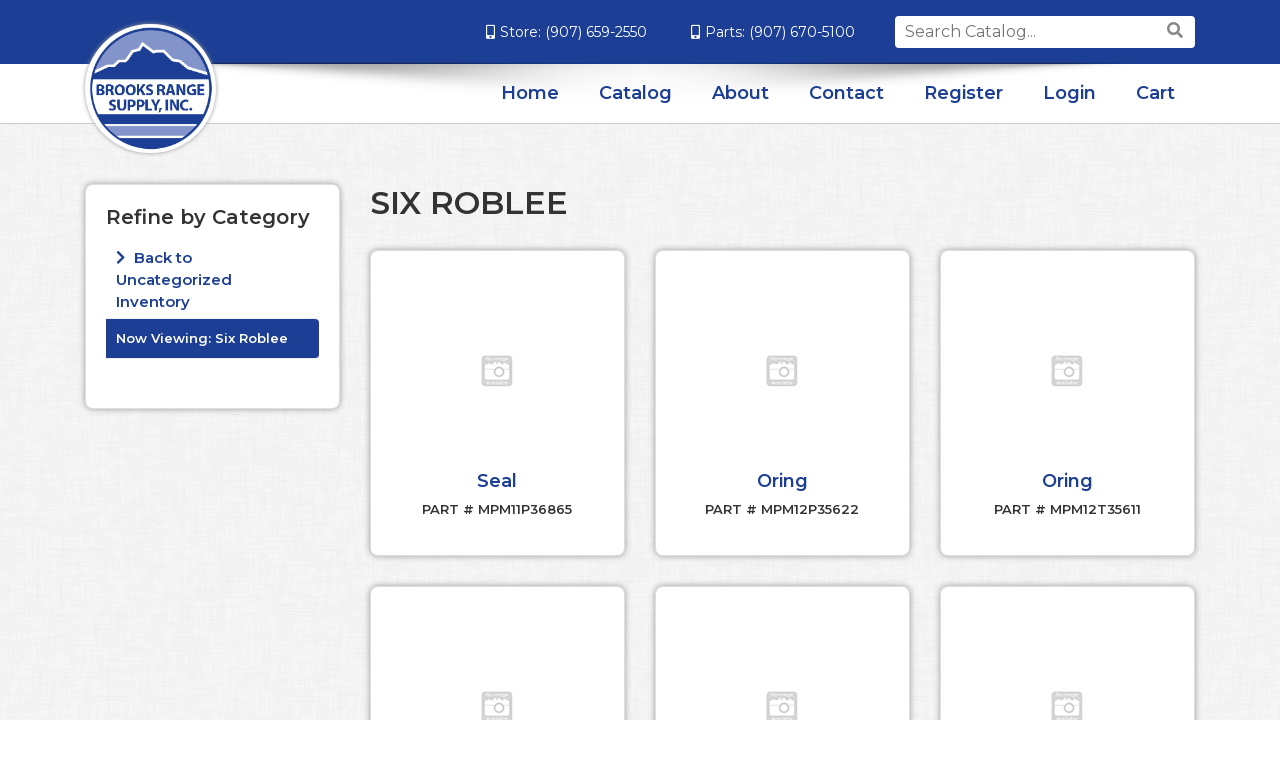

--- FILE ---
content_type: text/html; charset=iso-8859-1
request_url: https://store.brooksrangesupply.com/departments/six-roblee-%7C02%7CSIX.html
body_size: 35359
content:
<!DOCTYPE html>
<html class="no-js" lang="en">
	<head>
	<script>document.documentElement.className = document.documentElement.className.replace(/\bno-js\b/g, '') + ' js ';</script>
	<meta http-equiv="X-UA-Compatible" content="IE=edge,chrome=1">
	<meta charset="utf-8">
	<meta name="viewport" content="width=device-width, initial-scale=1">
	
	
	<link rel='dns-prefetch' href='//ajax.googleapis.com' />

	<title>Six Roblee</title>
	<link rel="shortcut icon" href="/inet/styles/BROOKSINET/app/images/_favicon/favicon.ico" />
	<link rel="apple-touch-icon" sizes="180x180" href="/inet/styles/BROOKSINET/app/images/_favicon/apple-touch-icon.png">
	<link rel="icon" type="image/png" sizes="32x32" href="/inet/styles/BROOKSINET/app/images/_favicon/favicon-32x32.png">
	<link rel="icon" type="image/png" sizes="16x16" href="/inet/styles/BROOKSINET/app/images/_favicon/favicon-16x16.png">
	<link href="https://fonts.googleapis.com/css2?family=Montserrat:ital,wght@0,400;0,600;1,400&display=swap" rel="stylesheet">

	<link rel='stylesheet' id='app_styles' href='/inet/styles/BROOKSINET/app/css/bootstrap_inet.css' />
	<link rel='stylesheet' id='theme_styles' href='/inet/styles/BROOKSINET/style.css?v=1.0.16' />
	<link rel='stylesheet' id='store_styles' href='/inet/styles/BROOKSINET/BROOKSINET.css?v=1.0.16' />

	<link rel="stylesheet" href="https://use.fontawesome.com/releases/v5.1.0/css/all.css" integrity="sha384-lKuwvrZot6UHsBSfcMvOkWwlCMgc0TaWr+30HWe3a4ltaBwTZhyTEggF5tJv8tbt" crossorigin="anonymous"><script src="/inet/util/jquery-3.6.0.min.js"></script>
<script type="text/javascript" src="/inet/util/jquery.boxy.js"></script><link href="/inet/css/boxy.css" rel="stylesheet" type="text/css">
<script type="text/javascript" src="/inet/util/shopping_list_select.js"></script><!-- Included javascript functions -->
<script type="text/javascript">
<!--

window.name="inet_ecommerce";
var sagro_base_url = "/inet";
var bootstrap_enabled = "1";
var registry_common_site_mode = "";
var inet_mobile = "";
var inet_mobile_device = "";
var user_logged_in = "";
var disable_ui = "";
//-->
</script><script type="text/javascript" src="/inet/storefront/catalog.js"></script><script type="text/javascript" src="/inet/util/zoom-master/jquery.zoom.min.js"></script>
<link rel="canonical" href="https://store.brooksrangesupply.com/departments/six-roblee-|02|SIX.html"><!-- Global site tag (gtag.js) - Google Analytics -->
<script async src="https://www.googletagmanager.com/gtag/js?id='G-YJPVJBCNNB'"></script>
<script>
  window.dataLayer = window.dataLayer || [];
  function gtag(){dataLayer.push(arguments);}
  gtag('js', new Date());
  gtag('config', 'G-YJPVJBCNNB');
  
  
</script>
	
</head>


<body class="page gx-A" >

<div class="skipLinksWrapper invisible">
	<a href="#container-block" class="skipLinks visible">Skip to main content</a>
</div>

<div class="global">
	<div id="overlay"></div>

	<div class="mobile-nav">
		<div class="container">
			<div class="row">
				<div class="col-md-12">
					<a href="#" class="mobile-close" aria-label="Close">&times;</a>
					<ul id="DMenu" class="menu"></ul>
				</div>
			</div><!-- /row -->
		</div><!-- /container -->
	</div><!-- /mobile-nav -->

	<header class="main">

		<div class="header-top">
			<div class="container">
				<div class="row">
					<div class="col-lg-12">
						<div class="d-flex justify-content-between align-items-center">
							<div class="header-top-left">
							</div>
							<div class="header-top-right">
								<div class="phone">
									<span><i class="fas fa-mobile-alt"></i>Store: <a href="tel:9076592550">(907) 659-2550</a></span>
									<span><i class="fas fa-mobile-alt"></i>Parts: <a href="tel:9076705100">(907) 670-5100</a></span>
								</div>
								<div class="search">
									<form role="search" method="get" class="product-search" action="/inet/storefront/store.php" method="GET" autocomplete="off" _lpchecked="1">
										<input type="hidden" name="mode" value="searchstore">
										<label class="screen-reader-text" for="product-search">Search for:</label>
										<input type="search" name="search[searchfor]" class="product-search-field" placeholder="Search Catalog..." autocomplete="off" value="">
										<button type="submit" value="Search"><i class="fas fa-search"></i></button>
									</form>
								</div>
							</div><!-- /header top right -->
						</div><!-- /flex -->
					</div><!-- /col -->
				</div><!-- /row -->
			</div><!-- /container -->
		</div><!-- /header top -->
	
		<div class="header-bottom bg-pat1">
			<div class="container">
	
				<div class="flex-nav d-flex align-items-center">
					<div class="logo">
						<a href="https://brooksrange.wpengine.com/"><img src="/inet/styles/BROOKSINET/app/images/brooks-logo.png" alt="Brooks Range Supply" /></a>
					</div><!-- /logo -->
	
						<nav class="navbar navbar-expand-lg ml-auto navbar-light">
							<button class="navbar-toggler ml-auto" type="button" aria-label="Toggle navigation">
								<span class="navbar-toggler-icon"></span>
							</button>
	
							<div class="collapse navbar-collapse">
								<ul id="GMenu" class="nav navbar-nav">
									<li itemscope="itemscope" itemtype="https://www.schema.org/SiteNavigationElement" class="menu-item"><a title="Home" href="https://brooksrange.wpengine.com/">Home</a></li>
									<li itemscope="itemscope" itemtype="https://www.schema.org/SiteNavigationElement" class="menu-item"><a title="Catalog" href="/departments">Catalog</a></li>
									<li itemscope="itemscope" itemtype="https://www.schema.org/SiteNavigationElement" class="menu-item"><a title="About" href="https://brooksrange.wpengine.com/about/">About</a></li>
									<li itemscope="itemscope" itemtype="https://www.schema.org/SiteNavigationElement" class="menu-item"><a title="Contact" href="https://brooksrange.wpengine.com/contact/">Contact</a></li>
									<li id="GRegister" itemscope="itemscope" itemtype="https://www.schema.org/SiteNavigationElement" class="menu-item"><a title="Register" href="/inet/user/request_account.php">Register</a></li>
									<li id="GLogin" itemscope="itemscope" itemtype="https://www.schema.org/SiteNavigationElement" class="menu-item"><a title="Login" href="/inet/start.php">Login</a></li>
									<li id="GLogout" itemscope="itemscope" itemtype="https://www.schema.org/SiteNavigationElement" class="menu-item "><a title="Logout" href="/inet/user/logout.php">Logout</a></li>
									<li id="GCart" itemscope="itemscope" itemtype="https://www.schema.org/SiteNavigationElement" class="menu-item"><a title="Cart" href="/inet/storefront/store.php?mode=viewcart">Cart</a></li>
								</ul>
							</div><!-- /nav collapse -->
						</nav>
	
				</div><!-- /flex nav -->
	
			</div><!-- /container -->
		</div><!-- /header bottom -->
	</header>

	<main id="container-block" class="basic-content pt-60 pb-30">
		<div class="container">

			<div class="row">
				<div class="col">
					<div class="breadcrumbs"><ul class="breadcrumb"><li class="breadcrumb-item"> <a href="/departments">Departments </a></li><li class="breadcrumb-item"> <a href="/departments/uncategorized-inventory-|02.html">Uncategorized Inventory </a></li><li class="breadcrumb-item" class="breadcrumb-active"><strong>Six Roblee</strong></li></ul></div>
				</div>
			</div>

			<div class="row">
				<div id="sidebar" class="col-12 col-md-3 order-2">
					<div class="card">
						<div class="style_blueberry_side_nav">  
							<span class="blueberry_refine_search_menuboxes d-none d-md-block"><div class="style_pjkt_menubox menu inet_refine_menu mb-4" id="refine_category_menubox">

    <div id="backto_main_menu_refine_category_menubox" class="style_pjkt_offcanvas_backto_main_menu" onclick="backto_main_menu('refine_category_menubox')" style="display: none;">
        <i class="fas fa-caret-left" aria-hidden="true"></i> Back to Main Menu
    </div>
    
        <div class="style_pjkt_title_bar" onclick="toggle_menu_content('refine_category_menubox')" id="title_bar_refine_category_menubox"> <!--visible only for side menu - hide for top menu nav and footer menu -->
            <span class="style_pjkt_menu_title d-block">Refine by Category</span>
        </div>

        <div class="style_pjkt_menubox_content" id="refine_category_menubox_style_pjkt_content">

            <ul class="navbar-nav style_pjkt_nav_refine_category_menubox" id="nav_refine_category_menubox">
                <li class="nav-item  first "><a class="nav-link" href="/departments/uncategorized-inventory-|02.html" > Back to Uncategorized Inventory </a></li><li class="blank">Now Viewing: <strong>Six Roblee</strong></li>

            </ul>
            <div class="nav-data" id="nav_data_refine_category_menubox"></div>

        </div>
</div></span> 
						</div>
					</div>
				</div>

				<div id="inet-content" class="col-12 mb-3 mb-md-0 col-md-9 order-md-2">
					<div class="store_container_page">
    
    <!-- Category Header --Products -->
<style>
    .breadcrumbs{display: none !important;}
    #container-block {background:url(/inet/styles/BROOKSINET/app/images/pat_dust_scratches.png) repeat;}
    .prtn {font-weight: bold; font-size: 13px; text-transform: uppercase;}
</style>

<div class="store_browse_products_page --products">

    <div class="category_header row">
        <div class="category_header_description col-12">
            <h1 class="category_title text-left text-uppercase">Six Roblee</h1>
            <div class="category_desc"></div>
        </div>
    </div>

    
    

    
    <div class="category_top_results category_results">
        
    </div>

    <div class="refine_filter_selection mb-20">
        
        <div  class=" d-md-none">
            <button class="btn btn-secondary refine_menu_button" onclick="toggle_off_canvas_content('offcanvas_refine_flyout','style_blueberry_off_canvas_display');">Refine Products</button>
        </div>
    </div>

    <div  class="inet_grid store_products_list"><div class="row row-eq-height">

<div valign="top" class="col-12 col-sm-6 col-lg-4 col-eq-height "><div class="store_product_item_wrapper card product-card mb-30 text-center">
    <div class="product_icons"></div>
    <div class="product-image">
        <a tabindex="0" role="button" href="javascript:void(0);" class="thumbnail_quick_view" id="product_preview_item_MPM11P36865" ><img class="product_image img-fluid" src="/inet/images/en/default_thumbnail.gif" border="0" alt="Seal"></a><script type='text/javascript'>$(document).ready(function() {
            $('#product_preview_item_MPM11P36865').popover({
                html: true,
                trigger: 'hover click',
                placement: 'bottom',
                content: function(){
                    return $('#popover_item_MPM11P36865').html();
                }
                , container: '#product_preview_item_MPM11P36865'
            });
            $('#product_preview_item_MPM11P36865').on('show.bs.popover', function() {
                  $('.thumbnail_quick_view').not('#product_preview_item_MPM11P36865').popover('hide'); 
                });
            });</script><div id="popover_item_MPM11P36865" style="display: none;"><div class="store_product_quick_view_wrapper">

    <h4 class="store_product_name">Seal</h4>

    <div class="row">
        <div class="col">
            <div class="store_product_price font-weight-bold"></div>
        </div>
        <div class="col">
            <p class="text-right store_product_sku"><strong>SKU: </strong>MPM11P36865</p>
        </div>
    </div>

    <p class="store_product_description text-justify">SEAL</p>

    <a href="/products/seal%7CMPM11P36865.html" class="btn btn-sm btn-block btn-primary view_details_button">View Details</a>

</div></div>
    </div>
    <div class="product-content">
        <h2 class="fs5"><a href="/products/seal%7CMPM11P36865.html">Seal</a></h2>
        <span class="d-block prtn mb-3">Part # MPM11P36865</span>
        <span class="price"></span>
    </div>
</div>
</div><div valign="top" class="col-12 col-sm-6 col-lg-4 col-eq-height "><div class="store_product_item_wrapper card product-card mb-30 text-center">
    <div class="product_icons"></div>
    <div class="product-image">
        <a tabindex="0" role="button" href="javascript:void(0);" class="thumbnail_quick_view" id="product_preview_item_MPM12P35622" ><img class="product_image img-fluid" src="/inet/images/en/default_thumbnail.gif" border="0" alt="Oring"></a><script type='text/javascript'>$(document).ready(function() {
            $('#product_preview_item_MPM12P35622').popover({
                html: true,
                trigger: 'hover click',
                placement: 'bottom',
                content: function(){
                    return $('#popover_item_MPM12P35622').html();
                }
                , container: '#product_preview_item_MPM12P35622'
            });
            $('#product_preview_item_MPM12P35622').on('show.bs.popover', function() {
                  $('.thumbnail_quick_view').not('#product_preview_item_MPM12P35622').popover('hide'); 
                });
            });</script><div id="popover_item_MPM12P35622" style="display: none;"><div class="store_product_quick_view_wrapper">

    <h4 class="store_product_name">Oring</h4>

    <div class="row">
        <div class="col">
            <div class="store_product_price font-weight-bold"></div>
        </div>
        <div class="col">
            <p class="text-right store_product_sku"><strong>SKU: </strong>MPM12P35622</p>
        </div>
    </div>

    <p class="store_product_description text-justify">ORING</p>

    <a href="/products/oring%7CMPM12P35622.html" class="btn btn-sm btn-block btn-primary view_details_button">View Details</a>

</div></div>
    </div>
    <div class="product-content">
        <h2 class="fs5"><a href="/products/oring%7CMPM12P35622.html">Oring</a></h2>
        <span class="d-block prtn mb-3">Part # MPM12P35622</span>
        <span class="price"></span>
    </div>
</div>
</div><div valign="top" class="col-12 col-sm-6 col-lg-4 col-eq-height "><div class="store_product_item_wrapper card product-card mb-30 text-center">
    <div class="product_icons"></div>
    <div class="product-image">
        <a tabindex="0" role="button" href="javascript:void(0);" class="thumbnail_quick_view" id="product_preview_item_MPM12T35611" ><img class="product_image img-fluid" src="/inet/images/en/default_thumbnail.gif" border="0" alt="Oring"></a><script type='text/javascript'>$(document).ready(function() {
            $('#product_preview_item_MPM12T35611').popover({
                html: true,
                trigger: 'hover click',
                placement: 'bottom',
                content: function(){
                    return $('#popover_item_MPM12T35611').html();
                }
                , container: '#product_preview_item_MPM12T35611'
            });
            $('#product_preview_item_MPM12T35611').on('show.bs.popover', function() {
                  $('.thumbnail_quick_view').not('#product_preview_item_MPM12T35611').popover('hide'); 
                });
            });</script><div id="popover_item_MPM12T35611" style="display: none;"><div class="store_product_quick_view_wrapper">

    <h4 class="store_product_name">Oring</h4>

    <div class="row">
        <div class="col">
            <div class="store_product_price font-weight-bold"></div>
        </div>
        <div class="col">
            <p class="text-right store_product_sku"><strong>SKU: </strong>MPM12T35611</p>
        </div>
    </div>

    <p class="store_product_description text-justify">ORING</p>

    <a href="/products/oring%7CMPM12T35611.html" class="btn btn-sm btn-block btn-primary view_details_button">View Details</a>

</div></div>
    </div>
    <div class="product-content">
        <h2 class="fs5"><a href="/products/oring%7CMPM12T35611.html">Oring</a></h2>
        <span class="d-block prtn mb-3">Part # MPM12T35611</span>
        <span class="price"></span>
    </div>
</div>
</div><div valign="top" class="col-12 col-sm-6 col-lg-4 col-eq-height "><div class="store_product_item_wrapper card product-card mb-30 text-center">
    <div class="product_icons"></div>
    <div class="product-image">
        <a tabindex="0" role="button" href="javascript:void(0);" class="thumbnail_quick_view" id="product_preview_item_MPM13T35597" ><img class="product_image img-fluid" src="/inet/images/en/default_thumbnail.gif" border="0" alt="Gasket"></a><script type='text/javascript'>$(document).ready(function() {
            $('#product_preview_item_MPM13T35597').popover({
                html: true,
                trigger: 'hover click',
                placement: 'bottom',
                content: function(){
                    return $('#popover_item_MPM13T35597').html();
                }
                , container: '#product_preview_item_MPM13T35597'
            });
            $('#product_preview_item_MPM13T35597').on('show.bs.popover', function() {
                  $('.thumbnail_quick_view').not('#product_preview_item_MPM13T35597').popover('hide'); 
                });
            });</script><div id="popover_item_MPM13T35597" style="display: none;"><div class="store_product_quick_view_wrapper">

    <h4 class="store_product_name">Gasket</h4>

    <div class="row">
        <div class="col">
            <div class="store_product_price font-weight-bold"></div>
        </div>
        <div class="col">
            <p class="text-right store_product_sku"><strong>SKU: </strong>MPM13T35597</p>
        </div>
    </div>

    <p class="store_product_description text-justify">GASKET</p>

    <a href="/products/gasket%7CMPM13T35597.html" class="btn btn-sm btn-block btn-primary view_details_button">View Details</a>

</div></div>
    </div>
    <div class="product-content">
        <h2 class="fs5"><a href="/products/gasket%7CMPM13T35597.html">Gasket</a></h2>
        <span class="d-block prtn mb-3">Part # MPM13T35597</span>
        <span class="price"></span>
    </div>
</div>
</div><div valign="top" class="col-12 col-sm-6 col-lg-4 col-eq-height "><div class="store_product_item_wrapper card product-card mb-30 text-center">
    <div class="product_icons"></div>
    <div class="product-image">
        <a tabindex="0" role="button" href="javascript:void(0);" class="thumbnail_quick_view" id="product_preview_item_MPM16TK3896" ><img class="product_image img-fluid" src="/inet/images/en/default_thumbnail.gif" border="0" alt="Shift Rail"></a><script type='text/javascript'>$(document).ready(function() {
            $('#product_preview_item_MPM16TK3896').popover({
                html: true,
                trigger: 'hover click',
                placement: 'bottom',
                content: function(){
                    return $('#popover_item_MPM16TK3896').html();
                }
                , container: '#product_preview_item_MPM16TK3896'
            });
            $('#product_preview_item_MPM16TK3896').on('show.bs.popover', function() {
                  $('.thumbnail_quick_view').not('#product_preview_item_MPM16TK3896').popover('hide'); 
                });
            });</script><div id="popover_item_MPM16TK3896" style="display: none;"><div class="store_product_quick_view_wrapper">

    <h4 class="store_product_name">Shift Rail</h4>

    <div class="row">
        <div class="col">
            <div class="store_product_price font-weight-bold"></div>
        </div>
        <div class="col">
            <p class="text-right store_product_sku"><strong>SKU: </strong>MPM16TK3896</p>
        </div>
    </div>

    <p class="store_product_description text-justify">SHIFT RAIL</p>

    <a href="/products/shift-rail%7CMPM16TK3896.html" class="btn btn-sm btn-block btn-primary view_details_button">View Details</a>

</div></div>
    </div>
    <div class="product-content">
        <h2 class="fs5"><a href="/products/shift-rail%7CMPM16TK3896.html">Shift Rail</a></h2>
        <span class="d-block prtn mb-3">Part # MPM16TK3896</span>
        <span class="price"></span>
    </div>
</div>
</div><div valign="top" class="col-12 col-sm-6 col-lg-4 col-eq-height "><div class="store_product_item_wrapper card product-card mb-30 text-center">
    <div class="product_icons"></div>
    <div class="product-image">
        <a tabindex="0" role="button" href="javascript:void(0);" class="thumbnail_quick_view" id="product_preview_item_MPM47PA3978" ><img class="product_image img-fluid" src="/inet/images/en/default_thumbnail.gif" border="0" alt="Double Acting Actuator"></a><script type='text/javascript'>$(document).ready(function() {
            $('#product_preview_item_MPM47PA3978').popover({
                html: true,
                trigger: 'hover click',
                placement: 'bottom',
                content: function(){
                    return $('#popover_item_MPM47PA3978').html();
                }
                , container: '#product_preview_item_MPM47PA3978'
            });
            $('#product_preview_item_MPM47PA3978').on('show.bs.popover', function() {
                  $('.thumbnail_quick_view').not('#product_preview_item_MPM47PA3978').popover('hide'); 
                });
            });</script><div id="popover_item_MPM47PA3978" style="display: none;"><div class="store_product_quick_view_wrapper">

    <h4 class="store_product_name">Double Acting Actuator</h4>

    <div class="row">
        <div class="col">
            <div class="store_product_price font-weight-bold"></div>
        </div>
        <div class="col">
            <p class="text-right store_product_sku"><strong>SKU: </strong>MPM47PA3978</p>
        </div>
    </div>

    <p class="store_product_description text-justify">DOUBLE ACTING ACTUATOR</p>

    <a href="/products/double-acting-actuator%7CMPM47PA3978.html" class="btn btn-sm btn-block btn-primary view_details_button">View Details</a>

</div></div>
    </div>
    <div class="product-content">
        <h2 class="fs5"><a href="/products/double-acting-actuator%7CMPM47PA3978.html">Double Acting Actuator</a></h2>
        <span class="d-block prtn mb-3">Part # MPM47PA3978</span>
        <span class="price"></span>
    </div>
</div>
</div><div valign="top" class="col-12 col-sm-6 col-lg-4 col-eq-height "><div class="store_product_item_wrapper card product-card mb-30 text-center">
    <div class="product_icons"></div>
    <div class="product-image">
        <a tabindex="0" role="button" href="javascript:void(0);" class="thumbnail_quick_view" id="product_preview_item_SIX236739AM" ><img class="product_image img-fluid" src="/inet/images/en/default_thumbnail.gif" border="0" alt="Pilot Bearing"></a><script type='text/javascript'>$(document).ready(function() {
            $('#product_preview_item_SIX236739AM').popover({
                html: true,
                trigger: 'hover click',
                placement: 'bottom',
                content: function(){
                    return $('#popover_item_SIX236739AM').html();
                }
                , container: '#product_preview_item_SIX236739AM'
            });
            $('#product_preview_item_SIX236739AM').on('show.bs.popover', function() {
                  $('.thumbnail_quick_view').not('#product_preview_item_SIX236739AM').popover('hide'); 
                });
            });</script><div id="popover_item_SIX236739AM" style="display: none;"><div class="store_product_quick_view_wrapper">

    <h4 class="store_product_name">Pilot Bearing</h4>

    <div class="row">
        <div class="col">
            <div class="store_product_price font-weight-bold"></div>
        </div>
        <div class="col">
            <p class="text-right store_product_sku"><strong>SKU: </strong>SIX236739AM</p>
        </div>
    </div>

    <p class="store_product_description text-justify">PILOT BEARING</p>

    <a href="/products/pilot-bearing%7CSIX236739AM.html" class="btn btn-sm btn-block btn-primary view_details_button">View Details</a>

</div></div>
    </div>
    <div class="product-content">
        <h2 class="fs5"><a href="/products/pilot-bearing%7CSIX236739AM.html">Pilot Bearing</a></h2>
        <span class="d-block prtn mb-3">Part # SIX236739AM</span>
        <span class="price"></span>
    </div>
</div>
</div><div valign="top" class="col-12 col-sm-6 col-lg-4 col-eq-height "><div class="store_product_item_wrapper card product-card mb-30 text-center">
    <div class="product_icons"></div>
    <div class="product-image">
        <a tabindex="0" role="button" href="javascript:void(0);" class="thumbnail_quick_view" id="product_preview_item_SIX332920AM" ><img class="product_image img-fluid" src="/inet/images/en/default_thumbnail.gif" border="0" alt="Clutch Kit"></a><script type='text/javascript'>$(document).ready(function() {
            $('#product_preview_item_SIX332920AM').popover({
                html: true,
                trigger: 'hover click',
                placement: 'bottom',
                content: function(){
                    return $('#popover_item_SIX332920AM').html();
                }
                , container: '#product_preview_item_SIX332920AM'
            });
            $('#product_preview_item_SIX332920AM').on('show.bs.popover', function() {
                  $('.thumbnail_quick_view').not('#product_preview_item_SIX332920AM').popover('hide'); 
                });
            });</script><div id="popover_item_SIX332920AM" style="display: none;"><div class="store_product_quick_view_wrapper">

    <h4 class="store_product_name">Clutch Kit</h4>

    <div class="row">
        <div class="col">
            <div class="store_product_price font-weight-bold"></div>
        </div>
        <div class="col">
            <p class="text-right store_product_sku"><strong>SKU: </strong>SIX332920AM</p>
        </div>
    </div>

    <p class="store_product_description text-justify">CLUTCH KIT</p>

    <a href="/products/clutch-kit%7CSIX332920AM.html" class="btn btn-sm btn-block btn-primary view_details_button">View Details</a>

</div></div>
    </div>
    <div class="product-content">
        <h2 class="fs5"><a href="/products/clutch-kit%7CSIX332920AM.html">Clutch Kit</a></h2>
        <span class="d-block prtn mb-3">Part # SIX332920AM</span>
        <span class="price"></span>
    </div>
</div>
</div></div></div>

    <div class="category_bottom_results category_results">
        
    </div>
</div>

    
</div>

				</div>
			</div>
		</div>
	</main>

	<div id="result"></div>

	<footer class="main bg-primary py-40 text-white-container">
		<div class="container">
	
			<div class="row text-center">
	
				<div class="col-lg-4 mb-20">
					<h4 class="title mb-20">Address</h4>
					<div class="row mb-3">
						<div class="col-12 d-flex align-items-center justify-content-center">
							<i class="fas fa-map-marker-alt mr-3" aria-hidden="true"></i>
							<span class="text-left">
								P.O. Box 340008<br>
								#1 Old Spine Road<br>
								Prudhoe Bay, AK 99734
							</span>
						</div>
					</div><!-- /row -->
				</div><!-- /col -->
	
				<div class="col-lg-4 mb-20">
					<h4 class="title mb-20">Phone</h4>
					<div class="row mb-3">
						<div class="col-12 d-flex align-items-center justify-content-center">
							<i class="fas fa-phone mr-3" aria-hidden="true"></i>
							<span class="text-left">
								Store - <a href="tel:9076592550">(907) 659-2550</a><br>
								Parts - <a href="tel:9076705100">(907) 670-5100</a><br>
								Alaska Toll Free - <a href="tel:8666592550">(866) 659-2550</a>
							</span>
						</div>
					</div><!-- /row -->
				</div><!-- /col -->
	
				<div class="col-lg-4">
					<h4 class="title mb-20">Hours</h4>
					<div class="row mb-3">
						<div class="col-12 d-flex align-items-center justify-content-center">
							<i class="fas fa-clock mr-3" aria-hidden="true"></i>
							<span class="text-left">
								Open 5am to 9pm<br>
								7 Days A Week<br>
								365 Days A Year
							</span>
						</div>
					</div><!-- /row -->
				</div><!-- /col -->
			</div><!-- /row -->
	
			<div class="row mt-20">
				<div class="col-sm-12">
					<div class="text-center">
	
						<div class="mb-30">
							<div class="pb-2">
								<a href="https://www.colvilleinc.com/" target="_blank">
									<img class="img-fluid" width="140" src="/inet/styles/BROOKSINET/app/images//colville-logo-white.png" alt="Colville Company">
								</a>
							</div>
							<span class="colville-text">
								A Colville Company
							</span>
						</div>
	
						<p class="mb-0 small copyright">&copy; <span id="cryear"></span> Brooks Range Supply | <a href="//normalbear.com" target="_blank" rel="nofollow">Website by Normal Bear Media</a></p>
					</div>
				</div><!-- /col -->
			</div><!-- /row -->
		</div><!-- /container -->
	</footer><!-- /footer -->

</div>

<div id="UAT" class="d-none">UAT-A</div>

<div class="modal fade" id="LocationModal" tabindex="-1" role="dialog" aria-labelledby="LocationModalTitle" aria-hidden="true">
	<div class="modal-dialog modal-dialog-centered" role="document">
		<div class="modal-content">
			<div class="modal-header">
				<h5 class="modal-title" id="LocationModalLongTitle">Select Your Preferred Store</h5>
				<button type="button" class="close" data-dismiss="modal" aria-label="Close">
				<span aria-hidden="true">&times;</span>
				</button>
			</div>
			<div class="modal-body">
				<div id="preloader" class="d-block text-center"><span class="inet_preloader d-block fas fa-spinner fa-spin" aria-hidden="true"></span>Loading..</div>
			</div>
		</div>
	</div>
</div>

<div id="offcanvas_overlay" style="display:none;">
	<button id="offcanvas_close" aria-label="Close Navigation" onclick="closeFlyout()">
		<img class="" alt="Mobile Menu Close" src="/inet/styles/BROOKSINET/app/images/_icons/SVG/icon-close.svg">
	</button>
	<div class="offcanvas_content">
		<div class="logged_out_session_flyout_wrapper" id="logged_out_session_flyout">

    <div class="language_selection_wrapper row d-lg-none" style="display:none;">
       <label class="col-1 col-form-label">
           <i class="inet_icon fas fa-globe-americas fa-lg" aria-hidden="true"></i>
       </label>
        <div class="col-10">
            <div class="change_language"><span class="sr-only">Current Language </span>English &nbsp; <a href="javascript:void(0);" onclick="select_language()">Change</a></div>
            <div class="d-none offcanvas_language_options">
               <select class="form-control language_options mb-2" onchange="change_language()" name="language_options"><option value="en" SELECTED>English</option>
</select>
            </div>
        </div>
    </div>

    <div class="store_change_wrapper row">
        <label class="col-1 col-form-label">
            <i class="inet_icon fas fa-map-marker-alt fa-lg fa-fw" aria-hidden="true"></i>
        </label>
        <div class="col-10 change_store_link">
            <span class="sr-only">Current Store</span>
            Brooks Range Supply Inc. &nbsp; <a href="javascript:void(0);" onclick="select_store()" style="display:none">Change</a>
        </div>
        <div class="offcanvas_store_options" style="display:none;">
            <form name="switch_store_form" id="switch_store_form">
                <input type="hidden" name="mode" value="switch">
                <input type="hidden" name="ajax" value="true">
                <select class="form-control store_name_options mb-2" onchange="set_active_store()" name="store"></select>
            </form>
        </div>
    </div>

    <div class="store_change_status_indicator"></div>

    <div id="session_flyout_status_indicator" style="display:none">
        <div class="form-group row">
            <div class="col-10 ml-auto mr-auto">
                <span class="session_flyout_status_message">Loading... Please Wait.. </span><span class="inet_icon fas fa-spinner fa-spin" aria-hidden="true"></span>
            </div>
        </div>
    </div>

    <form name="login" method="POST" id="offcanvas_login" action="/departments/six-roblee-%7C02%7CSIX.html">
        <input type="hidden" name="category" value="0">
        <input type="hidden" value="Login" name="auth_login">

        <div class="row">
            <label class="col-1 col-form-label">
                <i class="inet_icon fas fa-user-alt fa-lg fa-fw" aria-hidden="true"></i>
            </label>
            <div class="col-10">
                <input aria-label="Username" type="text" class="form-control mb-2" id="offcanvas_input_username" name="name" placeholder="Enter user name">
            </div>
        </div>
        <div class="form-group row">
            <label class="col-1 col-form-label">
                <i class="inet_icon fas fa-lock fa-lg fa-fw" aria-hidden="true"></i>
            </label>
            <div class="col-10">
                <input aria-label="Password" type="password" class="form-control" id="offcanvas_input_password" name="pass" placeholder="Enter password">
            </div>
        </div>

        <div class="row">
            <div class="col-11 ml-auto">
                <button class="btn btn-primary login_button" name="login_button" type="submit">
                    <i class="inet_btn_icon fas fa-sign-in-alt fa-lg" aria-hidden="true"></i>&nbsp;&nbsp;Login
                </button>
                <div>&nbsp;</div>
                <div><a href="/inet/user/forgot_password.php">Forgot your password?</a></div>
                <div><a href="/inet/start.php">Sign Up</a>
                </div>
            </div>
        </div>

    </form>

</div>


		<div class="d-md-none off_canvas_flyout_content pt-0" id="offcanvas_refine_flyout">
			<div class="style_blueberry_refine_status" style="display:none;">
				<div class="style_blueberry_active_filters">Active Filters:</div>
				
			</div>

			<div id="refine_filters_menu"></div>
		</div>

	</div>

	<div class="offcanvas_backdrop" onclick="closeFlyout()"></div>
</div>


<!-- iNet Extra Scripts-->
<script src='/inet/styles/BROOKSINET/app/js/jquery.menu-aim.js'></script>
<script src="/inet/styles/BROOKSINET/app/js/form.js"></script>
<script src='/inet/styles/BROOKSINET/app/js/actions.js'></script>
<script src='/inet/styles/BROOKSINET/app/js/bootstrap-input-spinner.js'></script>
<script src="/inet/styles/BROOKSINET/app/js/_blueberry.js"></script>
<script id="app_scripts" src="/inet/util/scripts1580147107903.min.js"></script>

<script>
	var cookieName = 'cxuser';
	var cookieValue = 'gx-A';
	document.cookie = cookieName +"=" + cookieValue + ";domain=.brooksrangesupply.com;path=/";

	var date = new Date().getFullYear();
	document.getElementById("cryear").innerHTML = date;

	jQuery(document).ready(function($) {
		$.ajax({
			type: "GET",
			contentType: "application/json",
			url: "/inet/storefront/get_data.php?format=json&inet_session_status=Y",
			data: "",
			dataType: "json",
			success: function (data) {
				if (data['inet_session_status'].cart_count > '0') { 
					$('.Hcart_details').text(data['inet_session_status'].cart_count);
				}
			},

			error: function (textStatus, errorThrown) {
				//console.log ('Error with Cart')
			}
		});
	});
</script>

</body>
</html>
<!--

Generated by iNet E-Business Suite (Version 6.2.0 [2024-09-10])
www.epicor.com 
Program: inet_ecommerce

-->


--- FILE ---
content_type: text/css
request_url: https://store.brooksrangesupply.com/inet/styles/BROOKSINET/BROOKSINET.css?v=1.0.16
body_size: 27410
content:
/*!
 * Theme: BROOKS - Desktop Theme
 * Version: Version: 1.0.16
 */.boxy-wrapper{min-width:500px;width:auto}.boxy-wrapper .boxy-inner{padding:20px}.boxy-wrapper .boxy-inner .title-bar{background-color:#fff;text-align:center;font-size:16px;font-weight:600;color:#5a5b5d}.boxy-wrapper .boxy-inner .title-bar h2{color:#5a5b5d;font-weight:900;padding-bottom:5px;margin-bottom:0;padding-top:15px;text-transform:uppercase;font-size:20px;text-align:center}.boxy-wrapper .boxy-inner .title-bar .close{color:#5a5b5d;width:25px;height:25px;text-indent:-99999px}.boxy-wrapper .boxy-inner .boxy-content .question{width:100%;text-align:center;color:#5a5b5d;min-height:20px;margin-bottom:20px}.boxy-wrapper .boxy-inner .boxy-content .question .continue_to_shop{font-size:18px}.boxy-wrapper .boxy-inner .boxy-content .answers{display:flex;flex-wrap:wrap;margin-right:-15px;margin-left:-15px}.boxy-wrapper .boxy-inner .boxy-content .answers input[type=button]{flex-basis:0;flex-grow:1;max-width:100%;position:relative;width:100%;min-height:1px;margin:0 15px;margin-bottom:10px}.boxy-wrapper .boxy-inner #comment_content .order-instructions{margin:20px 0;margin-top:0;color:#222;font-weight:600}.boxy-wrapper .boxy-inner #comment_content .order-instructions br{display:none}.boxy-wrapper .boxy-inner #comment_content #comment_form input[value=Save]{border:2px solid #1c3f95;border-radius:3px;color:#5a5b5d;padding:7.5px 15px;font-weight:700;background-color:#fff;margin-top:15px;font-size:14px;float:right}.boxy-wrapper .boxy-inner #comment_content #comment_form input[value=Save]:hover{background-color:#1c3f95!important;border-color:#1c3f95!important;color:#fff!important}.answers input[value="View Cart"]{color:#fff;background-color:#50a0c5;border-color:#63aacb}.answers input[value="View Cart"]:hover{color:#212529;background-color:#63aacb;border-color:#5ba6c9}.answers input[value="View Cart"].focus,.answers input[value="View Cart"]:focus{color:#212529;background-color:#63aacb;border-color:#5ba6c9;box-shadow:0 0 0 .2rem rgba(122,183,211,.5)}.answers input[value="View Cart"].disabled,.answers input[value="View Cart"]:disabled{color:#fff;background-color:#50a0c5;border-color:#63aacb}.answers input[value="View Cart"]:not(:disabled):not(.disabled).active,.answers input[value="View Cart"]:not(:disabled):not(.disabled):active,.show>.answers input[value="View Cart"].dropdown-toggle{color:#212529;background-color:#63aacb;border-color:#3886aa}.answers input[value="View Cart"]:not(:disabled):not(.disabled).active:focus,.answers input[value="View Cart"]:not(:disabled):not(.disabled):active:focus,.show>.answers input[value="View Cart"].dropdown-toggle:focus{box-shadow:0 0 0 .2rem rgba(122,183,211,.5)}.answers input[value="View List"]{color:#212529;background-color:#d3dbe0;border-color:#d3dbe0}.answers input[value="View List"]:hover{color:#212529;background-color:#bdc9d0;border-color:#b5c3cb}.answers input[value="View List"].focus,.answers input[value="View List"]:focus{color:#212529;background-color:#bdc9d0;border-color:#b5c3cb;box-shadow:0 0 0 .2rem rgba(184,192,197,.5)}.answers input[value="View List"].disabled,.answers input[value="View List"]:disabled{color:#212529;background-color:#d3dbe0;border-color:#d3dbe0}.answers input[value="View List"]:not(:disabled):not(.disabled).active,.answers input[value="View List"]:not(:disabled):not(.disabled):active,.show>.answers input[value="View List"].dropdown-toggle{color:#212529;background-color:#b5c3cb;border-color:#aebcc6}.answers input[value="View List"]:not(:disabled):not(.disabled).active:focus,.answers input[value="View List"]:not(:disabled):not(.disabled):active:focus,.show>.answers input[value="View List"].dropdown-toggle:focus{box-shadow:0 0 0 .2rem rgba(184,192,197,.5)}.answers input[value="Continue Shopping"]{color:#50a0c5;border-color:#50a0c5;border:2px solid #50a0c5;background:#fff}.answers input[value="Continue Shopping"]:hover{color:#fff;background-color:#63aacb;border-color:#50a0c5}.answers input[value="Continue Shopping"].focus,.answers input[value="Continue Shopping"]:focus{box-shadow:0 0 0 .2rem rgba(80,160,197,.5)}.answers input[value="Continue Shopping"].disabled,.answers input[value="Continue Shopping"]:disabled{color:#50a0c5;background-color:transparent}.answers input[value="Continue Shopping"]:not(:disabled):not(.disabled).active,.answers input[value="Continue Shopping"]:not(:disabled):not(.disabled):active,.show>.answers input[value="Continue Shopping"].dropdown-toggle{color:#212529;background-color:#63aacb;border-color:#50a0c5}.answers input[value="Continue Shopping"]:not(:disabled):not(.disabled).active:focus,.answers input[value="Continue Shopping"]:not(:disabled):not(.disabled):active:focus,.show>.answers input[value="Continue Shopping"].dropdown-toggle:focus{box-shadow:0 0 0 .2rem rgba(80,160,197,.5)}.login_page h1,.sign_up_page h1{font-size:35px;color:#222}.login_page .login_button,.sign_up_page .login_button{padding:20px 30px;font-size:24px;height:75px}.sign_up_form_wrapper{background-color:#eee;padding:30px;border-radius:5px}.sign_up_form_wrapper h3{color:#222;font-weight:700}.sign_up_form_wrapper .help-block{color:#222}.sign_up_form_wrapper .sign_up_button{padding:15px 40px;font-weight:700;font-size:18px}.user_registration_options a{color:#1c3f95}.forgot_password_link h4{color:#000;font-size:16px;font-weight:700;letter-spacing:1px}.forgot_password_link a{color:#1c3f95;font-size:14px}.hero{position:relative;z-index:10}@media (min-width:992px){.hero{display:flex;align-items:center}}.hero .bg-image{background-position:center center;background-size:cover;background-repeat:no-repeat;min-height:300px;width:100%;background-image:url(https://brooksrange.wpengine.com/wp-content/themes/bigbear/images/brooks-hero.jpg)}.hero-account .bg-image{background-image:url(../../../images/brooks-hero-account.jpg)}.hero .hero-content{width:100%;text-align:center;position:relative;padding:20px 0 0 0}.hero .hero-content h1{color:#333;margin:0 0 30px 0;font-size:20px}@media (min-width:992px){.hero .hero-content h1{text-shadow:2px 2px 0 #222;color:#fff;font-size:32px}}@media (min-width:992px){.hero .hero-content{position:absolute;z-index:15}}.hero .hero-content{padding-bottom:40px}.hero .overlay{background-color:rgba(0,0,0,.5);position:absolute;top:0;left:0;width:100%;height:100%;z-index:10}.gx-A #GLogout{display:none!important}.gx-C #GLogin,.gx-G #GLogin{display:none!important}.gx-C #GLogout,.gx-G #GLogout{display:block!important}.btn-minus,.btn-plus{color:#1c3f95;padding:0 25px;border:1px solid #ccc;font-size:20px}.btn-minus:active,.btn-minus:hover,.btn-plus:active,.btn-plus:hover{background-color:#fff;border-color:#ccc;color:#1c3f95}.col-form-label{font-weight:700}.forms-title{font-family:Montserrat,Helvetica,sans-serif;font-weight:700}#sidebar .style_pjkt_menubox .style_pjkt_menu_title{font-size:20px;margin-bottom:15px;font-weight:700;line-height:1.2;margin-top:0;margin-bottom:.5rem}#sidebar .style_pjkt_menubox .style_pjkt_menubox_content{font-size:14px;color:#222}#sidebar .style_pjkt_menubox .style_pjkt_menubox_content ul{margin:0;padding:5px 0;list-style-type:none}#sidebar .style_pjkt_menubox .style_pjkt_menubox_content ul li{border-bottom:1px solid #eee}#sidebar .style_pjkt_menubox .style_pjkt_menubox_content ul li.blank{background:#1c3f95;color:#fff;text-decoration:none;padding:10px;border-radius:0 4px 4px 0;font-weight:700}#sidebar .style_pjkt_menubox .style_pjkt_menubox_content ul li.nav-item a{font-size:15px;font-weight:700;color:#1c3f95;padding:5px 10px}#sidebar .style_pjkt_menubox .style_pjkt_menubox_content ul li.nav-item a:before{font-family:"Font Awesome 5 Free";font-weight:600;content:"\f054";padding-right:5px}#sidebar .style_pjkt_menubox .style_pjkt_menubox_content ul li.nav-item a:hover{background:#1c3f95;color:#fff;text-decoration:none}#sidebar .style_pjkt_menubox .style_pjkt_menubox_content ul li.first{padding:0}#sidebar .style_pjkt_menubox .style_pjkt_menubox_content .refine_show_more{color:#1c3f95;font-family:Montserrat,sans-serif}#sidebar .style_pjkt_menubox .style_pjkt_menubox_content .refine_show_less{color:#1c3f95;font-family:Montserrat,sans-serif}#sidebar .style_pjkt_menubox.inet_refine_menu ul{margin:0;padding:5px 0;list-style-type:none}#sidebar .style_pjkt_menubox.inet_refine_menu ul li{font-size:13px;color:#555;font-weight:400;transition:all .1s ease-in;border-radius:0 4px 4px 0;padding:5px 10px}#sidebar .style_pjkt_menubox.inet_refine_menu ul li:hover{background:#eee;color:#1c3f95;text-decoration:none}#sidebar .style_pjkt_menubox.inet_refine_menu ul li a{color:#555}#sidebar .style_pjkt_menubox.inet_refine_menu ul li a:before{font-family:"Font Awesome 5 Free";font-weight:600;content:"\f0da";padding-right:5px}#sidebar .style_pjkt_menubox.inet_refine_menu ul li a:hover{text-decoration:none}#sidebar .style_pjkt_menubox.inet_refine_menu ul li .refine_count{font-weight:700;font-size:12px}.logged_in_session_flyout_wrapper,.logged_out_session_flyout_wrapper{height:100%;position:fixed;z-index:-1;width:0;overflow-x:hidden;transition:.5s;padding-left:10px;margin-left:-10px;right:0;top:0}#offcanvas_overlay #offcanvas_close{border:none;background:0 0;position:absolute;top:10px;z-index:1100;left:82%}#offcanvas_overlay #offcanvas_close img{width:25px;height:25px}.off_canvas_flyout_content{position:fixed;height:100%;left:0;top:0;visibility:hidden;overflow-y:auto;padding:20px 20px 20px 20px!important;-webkit-transition:-webkit-transform .4s 0s,visibility 0s .4s;-moz-transition:-moz-transform .4s 0s,visibility 0s .4s;transition:transform .4s 0s,visibility 0s .4s;-webkit-box-shadow:0 0 10px 0 rgba(0,0,0,.5);box-shadow:0 0 10px 0 rgba(0,0,0,.5)}.off_canvas_flyout_content .style_blueberry_refine_status{background:#eee;padding:20px;margin-bottom:20px;margin:0 -20px 20px -20px}.off_canvas_flyout_content .style_blueberry_refine_status .style_blueberry_active_filters{color:#323334;font-size:17px;font-weight:700;margin-bottom:5px}.off_canvas_flyout_content .style_blueberry_refine_status h4{font-size:20px}.off_canvas_flyout_content .style_blueberry_refine_status h4 .badge-info{background-color:#323334!important;margin-bottom:7px}.off_canvas_flyout_content .style_pjkt_menubox .style_pjkt_menu_title{font-size:20px;margin-bottom:15px;font-weight:700;line-height:1.2;margin-top:0;margin-bottom:.5rem}.off_canvas_flyout_content .style_pjkt_menubox .style_pjkt_menubox_content{border:none;padding:0;color:#fff;margin-top:10px}.off_canvas_flyout_content .style_pjkt_menubox .style_pjkt_menubox_content ul{margin-bottom:15px;width:100%}.off_canvas_flyout_content .style_pjkt_menubox .style_pjkt_menubox_content ul li{font-size:13px;color:#555;font-weight:400;transition:all .1s ease-in;border-radius:0;padding:5px 10px}.off_canvas_flyout_content .style_pjkt_menubox .style_pjkt_menubox_content ul li:hover{background:#eee;color:#1c3f95;text-decoration:none}.off_canvas_flyout_content .style_pjkt_menubox .style_pjkt_menubox_content ul li a{color:#555}.off_canvas_flyout_content .style_pjkt_menubox .style_pjkt_menubox_content ul li a:before{font-family:"Font Awesome 5 Free";font-weight:600;content:"\f0da";padding-right:5px}.off_canvas_flyout_content .style_pjkt_menubox .style_pjkt_menubox_content ul li a:hover{text-decoration:none}.off_canvas_flyout_content .style_pjkt_menubox .style_pjkt_menubox_content ul li .refine_count{font-weight:700;font-size:12px}.off_canvas_flyout_content .style_pjkt_menubox .style_pjkt_menubox_content .refine_show_more{display:block;text-align:center;vertical-align:middle;user-select:none;background-color:transparent;border:1px solid transparent;transition:color .15s ease-in-out,background-color .15s ease-in-out,border-color .15s ease-in-out,box-shadow .15s ease-in-out;padding:.25rem .5rem;font-size:.875rem;line-height:1.5;border-radius:.2rem;color:#323334;background-color:#eee;border-color:#e2e2e2;margin:20px 0}.off_canvas_flyout_content .style_pjkt_menubox .style_pjkt_menubox_content .refine_show_less{display:block;text-align:center;vertical-align:middle;user-select:none;background-color:transparent;border:1px solid transparent;transition:color .15s ease-in-out,background-color .15s ease-in-out,border-color .15s ease-in-out,box-shadow .15s ease-in-out;padding:.25rem .5rem;font-size:.875rem;line-height:1.5;border-radius:.2rem;color:#323334;background-color:#d3dbe0;border-color:#d3dbe0;margin:20px 0}.off_canvas_flyout_content #refine_category_menubox_style_pjkt_content .nav-item.first a{display:block;font-weight:400;text-align:center;vertical-align:middle;user-select:none;background-color:transparent;border:1px solid transparent;transition:color .15s ease-in-out,background-color .15s ease-in-out,border-color .15s ease-in-out,box-shadow .15s ease-in-out;padding:.25rem .5rem;font-size:16px;line-height:1.5;border-radius:.2rem;color:#fff;background-color:#8294ca;border-color:#8294ca}.off_canvas_flyout_content #refine_category_menubox_style_pjkt_content .blank{margin:20px -20px;padding:20px 40px;background:#1c3f95;color:#fff;text-decoration:none;font-weight:700}.style_blueberry_off_canvas_display{z-index:1005;width:80%;background-color:#fff;border:1px solid #1c3f95;visibility:visible}.offcanvas_backdrop{position:fixed;background-color:rgba(0,0,0,.5);width:100%;height:100%;top:0;left:0;right:0;bottom:0;z-index:1000}.breadcrumbs{padding-bottom:30px}.breadcrumbs .breadcrumb{padding:0;background:0 0}@media (min-width:768px){.breadcrumbs .breadcrumb .breadcrumb-item{font-size:16px}}.breadcrumbs .breadcrumb .breadcrumb-item a{color:#1c3f95}.breadcrumbs .breadcrumb .breadcrumb-item strong{font-weight:400;color:#323334}.store_home_categories_page .department_title{font-weight:700}.store_browse_products_page .store_results_navigation_top_wrapper .text-success{display:inline-block;font-size:14px;font-weight:700}.--products .category_title{font-weight:700}.--products .store_product_item_wrapper .product-image{height:200px;display:flex;justify-content:center;align-items:center}.--products .store_product_item_wrapper .product-content .fs5{font-weight:700}.store_browse_products_page .refine_filter_selection .badge{background-color:#1c3f95;color:#fff;font-size:12px;padding:.65em .5em;text-transform:uppercase;font-family:Montserrat,sans-serif;font-weight:400;border-radius:0}.store_browse_products_page .refine_filter_selection .badge .fa-times{vertical-align:-.1em}.store_results_navigation_bottom_wrapper{border-top:1px solid #e2e2e2;padding-top:25px;margin-top:20px}.category_list_P .category_wrapper .category_image{height:200px;display:flex;justify-content:center;align-items:center}.category_list_P .category_wrapper a:hover{text-decoration:none}.category_list_P .category_wrapper h2{font-weight:700}@media (max-width:767px){.store_results_bottom_form form{float:left!important;width:100%}}.--group .category_list_B{border-left:1px solid #e0e0e0}.--group .category_list_B .row-eq-height{margin:0}.--group .category_list_B .col-eq-height{padding:0;background:#fff;border:1px solid #e0e0e0;border-left:0;border-top:0}.--group .category_list_B .col-eq-height:nth-child(-n+2){border-top:1px solid #e0e0e0}.--group .category_list_B .col-eq-height:hover{z-index:99;position:relative;box-shadow:0 2px 7px 3px #e0e0e0}.--group .category_list_B .col-eq-height .category_image_link{color:#222}.--group .category_list_B .col-eq-height .category__box{margin:30px 0;display:block;text-align:center}.--group .category_list_B .col-eq-height .category__box .sub_category_thumbnail{width:50%}.--group .category_list_B .col-eq-height .category__box .category__title{display:block;padding:5% 15%;min-height:80px;font-family:Montserrat,sans-serif;font-size:18px}#single-product #product-title{color:#323334;font-size:26px;font-weight:700;margin-top:0;margin-bottom:.5rem;line-height:1.5}@media (min-width:992px){#single-product #product-title{font-size:32px}}#single-product .pn{font-size:16px}#single-product #pricing__block{background:#fff;opacity:1}#single-product #pricing__block .row{margin:0}#single-product #pricing__block #price-group{color:#222;font-size:22px;font-weight:700}#single-product #pricing__block #price-group .store_product_retailprice{color:#999;font-size:14px}#single-product .store_product_icons img{width:100px;margin-right:5px}#single-product #single-product-media #product_images{padding:30px;background-color:#fff}#single-product .store_product_form_wrapper.product_form_not_sellable_page{margin:0;padding:0}#single-product .store_product_form_wrapper .store_quantity_entry_label{font-size:20px;font-weight:700;color:#222}#single-product .store_product_form_wrapper .store_quantity_entry{padding:5px;text-align:center;height:75px;font-size:24px;color:#222;border:1px solid #ccc}#single-product .store_product_form_wrapper .add_to_cart_button{height:75px;font-size:20px;border-radius:.25rem}#single-product .store_product_form_wrapper .add_to_list_button{border:none;font-size:15px;color:#323334;font-weight:500;background:0 0}#single-product .store_product_form_wrapper .add_to_list_button i{color:#ee1c25}#single-product .store_product_form_wrapper .add_to_list_button:hover{color:#ee1c25}#product-table tr th{background:#222;border-bottom:1px solid #fff;width:25%;padding:15px 20px;color:#fff}#product-table tr td{color:#222;padding:15px 20px}.additional_product_images p{margin:15px 0 0 0}.additional_product_images p a{background:#eee;font-family:Montserrat,sans-serif;display:block;color:#323334;font-size:16px;text-align:center;padding:10px 25px}.additional_product_images .additional_images_picker{margin:0}.additional_product_images .additional_images_picker div[class*=col-]{padding:5px;flex-basis:0;flex-grow:1;max-width:100%;flex:1}.additional_product_images .additional_image_thumbnail{border:2px solid #eee;width:100%;padding:0;margin:0;height:100%;transition:all .35s ease-in-out;-moz-transition:all .35s ease-in-out;-webkit-transition:all .35s ease-in-out}.additional_product_images .additional_image_thumbnail:hover{border-color:#1c3f95}.additional_product_images .additional_image_thumbnail.additional_image_thumbnail_selected{border-color:#1c3f95}.additional_product_images .additional_image_thumbnail img{width:100%}.quantity_by_location dl{margin:0 15px}.quantity_by_location .row{border-bottom:1px dotted #222;padding-top:5px;padding-bottom:5px;align-items:center}.quantity_by_location .text-primary{background:rgba(245,248,78,.5);line-height:1em;padding:5px 0}.quantity_by_location dt{font-size:12px;font-weight:600}.quantity_by_location dd{font-weight:700;font-size:14px;margin:0}#notsell__alert{background-color:#323334;color:#fff;text-align:center;padding:15px;font-family:Montserrat,sans-serif}#notsell__alert #store__label{font-family:Montserrat,sans-serif;font-size:20px}.btn-minus:after,.btn-plus:after{content:none}#review_summary_link{background-color:#e2e2e2;padding:10px;display:inline-block;margin-bottom:20px;border-radius:3px}#review_summary_link p{font-size:14px!important;margin:0}#review_summary_link p a{color:#ed8606}#review_summary_link p a:hover{color:#222}.store_review_list_wrapper .card-header{background:#ccc}.store_review_list_wrapper .card-header .col-form-label{color:#fff}.store_review_list_wrapper #review_score p{margin:0}.store_review_list_wrapper #review_score a{display:none}.store_review_list_wrapper .store_review_wrapper{border-bottom:2px solid #eee;padding-bottom:20px;margin-bottom:20px}.store_review_list_wrapper .store_review_wrapper:last-child{border:none;margin-bottom:0}.store_review_list_wrapper .store_review_wrapper .review_view_title{font-size:18px;line-height:1.3rem}.store_review_list_wrapper .store_review_wrapper .review_view_text{font-size:15px;color:#323334;margin-bottom:20px}.store_review_list_wrapper .store_review_wrapper .review_view_date{color:#999;font-size:12px}.store_review_list_wrapper .store_review_wrapper .review_view_verified_buyer{font-weight:500}.store_review_list_wrapper .store_review_wrapper .review_view_feedback_wrapper{margin-bottom:0;border-radius:3px;font-size:12px;background-color:#eee;padding:10px;display:inline-block;font-weight:700}.store_review_list_wrapper .store_review_wrapper .review_view_feedback_wrapper .review_view_feedback{color:#5a5b5d!important;font-weight:500}.store_review_list_wrapper .store_review_wrapper .review_view_feedback_wrapper a{color:#ed8606}.store_review_list_wrapper .store_review_wrapper .review_view_feedback_wrapper a:hover{color:#222}.recently_viewed_products_wrapper .store_product_recent_item_wrapper .product_thumbnail{height:200px;display:flex;justify-content:center;align-items:center}.recently_viewed_products_wrapper .store_product_recent_item_wrapper .inet_product_recent_name{font-size:18px}.recently_viewed_products_wrapper .store_product_recent_item_wrapper .inet_product_recent_name a{color:#222}.recently_viewed_products_wrapper .store_product_recent_item_wrapper .recent_item_price{font-size:16px}.store_up_sell_products_wrapper .upsell__label{font-size:22px;margin:10px 0;color:#5a5b5d;font-family:Montserrat,sans-serif;border-bottom:2px solid #eee;margin-bottom:25px;display:block}.store_up_sell_products_wrapper .inet_grid .store_product_item_wrapper .store_product_item_wrapper .product-image{height:200px;display:flex;justify-content:center;align-items:center}.store_up_sell_products_wrapper .inet_grid .store_product_item_wrapper .store_product_item_wrapper .product-content .fs5{font-weight:700}.store_up_sell_products_wrapper .inet_grid .store_product_item_wrapper .prtn{font-weight:700;font-size:13px;text-transform:uppercase}.store_up_sell_products_wrapper .inet_grid .store_product_item_wrapper:hover{box-shadow:0 2px 7px 4px #e0e0e0;z-index:1}.store_up_sell_products_wrapper .inet_grid .store_product_item_wrapper .product_body{display:flex;flex-direction:column;flex:1}.store_up_sell_products_wrapper .inet_grid .store_product_item_wrapper .product_body .item__number{display:none}.store_up_sell_products_wrapper .inet_grid .store_product_item_wrapper .product_body .store_product_name{display:-webkit-box;-webkit-line-clamp:3;-webkit-box-orient:vertical;text-overflow:ellipsis;color:#222;font-size:18px;line-height:20px;overflow:hidden;text-transform:uppercase;font-family:Montserrat,sans-serif}.store_up_sell_products_wrapper .inet_grid .store_product_item_wrapper .product_body .store_product_name a{color:#222}.store_up_sell_products_wrapper .inet_grid .store_product_item_wrapper .product_body .price__label{display:none}.store_up_sell_products_wrapper .inet_grid .store_product_item_wrapper .product_body .product_thumbnail{display:block;margin-bottom:15px;text-align:center;overflow:hidden;border:0}.store_up_sell_products_wrapper .inet_grid .store_product_item_wrapper .product_body .product_thumbnail a{margin-left:auto;margin-right:auto;align-self:center;justify-content:center}.store_up_sell_products_wrapper .inet_grid .store_product_item_wrapper .product_body .product_thumbnail .product_image{width:50%}.store_up_sell_products_wrapper .inet_grid .store_product_item_wrapper .product_body .product_price{font-size:18px;color:#78a22f;font-family:Montserrat,sans-serif}.shopping_cart_page #cart-Heading .cart__title{font-size:40px}.cart_items_list{font-family:Montserrat,sans-serif}.cart_items_list #cart_items_heading{border-bottom:3px solid #eee}.cart_items_list #cart_items_heading .cart_header{color:#222;font-size:14px;font-weight:700}.cart_items_list .store_cart_thumbnail_wrapper{border-bottom:1px solid #e2e2e2}.cart_items_list .store_cart_description{font-size:15px;color:#323334}.cart_items_list .store_cart_sku{color:#999;font-size:12px;font-family:Montserrat,sans-serif}.cart_items_list .store_cart_sku a{color:#999}.cart_items_list .store_cart_extended_price{font-size:18px;font-weight:700}.cart_items_list .store_cart_quantity .quantity_entry{font-size:18px}.cart_items_list .store_cart_quantity .quantity_entry:focus{border:none}.cart_items_list .store_cart_delete_link{color:#ee1c25;font-size:14px;font-weight:700}#pjkt3_cart_totals h5{font-size:22px;margin-bottom:30px;padding-bottom:10px;border-bottom:1px solid #eee}#pjkt3_cart_totals .table-info{background:#fcde94;color:#222;border:1px solid #fcde94;font-weight:700;padding:15px;font-size:20px}#pjkt3_cart_subtotals h4{color:#222;font-size:24px;border:0}#pjkt3_cart_subtotals tr.table-info:first-child{border-color:transparent;background:#fff;color:#222}#pjkt3_cart_subtotals tr.table-info:first-child td{background:0 0;border:1px solid transparent;border-bottom:1px solid #e2e2e2}#pjkt3_cart_subtotals tr.table-info td{background:#fcde94;color:#222;border:1px solid #fcde94;font-weight:700;padding:15px;font-size:20px}#pjkt3_cart_subtotals #loyalty_summary{background-color:#ccc}#pjkt3_cart_subtotals #remaining_balance_summary{background-color:#ccc}#prjkt3_buttons .btn{width:100%}#prjkt3_buttons .cart_checkout_button{height:75px;font-size:24px}.store_cart_list_actions_wrapper .card{background-color:#eee}.store_cart_list_actions_wrapper .card label{color:#5a5b5d;font-weight:700}.store_cart_list_actions_wrapper .form-group{margin-bottom:0}#inet_payment_selection_prompt{color:#222!important;font-size:16px}.empty_cart_button{font-size:.8rem}.cart_update_button{font-size:.8rem}.store_cart_comment .inet_icon{color:#1c3f95}#order__summary{padding:25px;background:#fff}#cart__notice span{color:#323334;font-size:16px}#cart__require .require__label{display:block;color:#ee1c25;font-size:16px}#cart__status #set_date,#cart__status #set_instructions{display:block}#cart__status span{font-size:15px;color:#323334}#cart__status span.set{color:#1c3f95}#cart__status .in__action{color:#ee1c25}#cart__status .da__action{color:#ee1c25}.cart_items_list .btn-minus,.cart_items_list .btn-plus{padding:0}#cart__options label{font-weight:700}#checkout_position_wrapper{margin-bottom:50px}#checkout_position_wrapper .checkout_step{font-weight:700}.store_checkout_address_page{max-width:100%}.pay_by_cc_button_paypal{background:#ffc439;border-radius:6.25rem;min-height:50px;line-height:50px;-webkit-box-shadow:inset 0 2px 0 0 rgba(255,255,255,.41);box-shadow:inset 0 2px 0 0 rgba(255,255,255,.41);border:1px solid #d9a630;color:#000;font-family:Helvetica;font-size:16px;font-weight:700;padding:0 1rem;min-width:7.5rem;margin-bottom:15px}.pay_by_cc_button_paypal:hover{color:#000;background-color:#e4a40d;border-color:#d9a630}.pay_by_cc_button_paypal .pay_by_cc_currency_detail{margin-left:10px;line-height:26px}.store_checkout_container_page h3{font-size:26px;color:#1c3f95}.store_checkout_container_page h4{font-size:20px;margin:10px 0;color:#222;margin-bottom:15px;padding-bottom:10px;border-bottom:2px solid #ccc}.confirm_button{font-size:26px;padding:20px}.review_step_button.back_button{background:#eee;color:#222;border-color:#eee}.store_checkout_container_page #inet_form_submit_button{font-size:20px;padding:15px 30px}.store_checkout_container_page #checkout_form_buttons{margin-top:35px}.cart_confirmed_page #pjkt3_cart_totals .table-info td{background:#fcde94;color:#222;border:1px solid #fcde94;font-weight:700;padding:15px;font-size:20px}.pickup_instructions{margin-top:15px}.pickup_instructions .card-subtitle{color:#1c3f95;font-weight:700;font-size:18px}.cart_confirm_page .card-header,.cart_confirmed_page .card-header{border:none;margin:0;background-color:#e2e2e2}.cart_confirm_page .card-header h4,.cart_confirmed_page .card-header h4{margin:0;padding:0;border:none}#Payment__sidebar{position:-webkit-sticky;position:sticky;top:0}
/*# sourceMappingURL=app/css/maps/BROOKSINET.css.map */


--- FILE ---
content_type: application/javascript
request_url: https://store.brooksrangesupply.com/inet/styles/BROOKSINET/app/js/_blueberry.js
body_size: 4604
content:
var session_flyout_id="";function toggle_off_canvas_content(e,s){"offcanvas_refine_flyout"==e&&$(".blueberry_refine_search_menuboxes").html(""),session_flyout_id=e,$("#"+e).addClass(s),$("#offcanvas_overlay, .style_blueberry_hamburger_flyout_close").show(),$("html").css("overflow","hidden")}function closeFlyout(){"offcanvas_refine_flyout"==session_flyout_id&&$(".blueberry_refine_search_menuboxes").html($("#refine_filters_menu").html()),"off_canvas_hamburger_flyout"==session_flyout_id&&backto_main_menu(),$("#"+session_flyout_id).removeClass("style_blueberry_off_canvas_display style_blueberry_session_flyout_display"),$("#offcanvas_overlay").hide(),$(".style_blueberry_hamburger_flyout_close, .style_blueberry_session_flyout_close").hide(),$("html").css("overflow","auto")}function select_store(){disable_ui&&(closeFlyout(),preventDefault()),$(".store_change_status_indicator").html($("#session_flyout_status_indicator").html()),switch_url=sagro_base_url+"/storefront/switch.php?mode=get_store_options",$.get(switch_url,function(e){$(".store_name_options").html(e),$(".change_store_link").html($(".offcanvas_store_options").html()),$(".store_change_status_indicator").html("")})}function set_active_store(){switch_url=sagro_base_url+"/storefront/switch.php",serialized_data=$("#switch_store_form").serialize(),$(".price_mode_selection, .my_profile_link, .user_info, .logout_link, .user_information_wrapper, .language_selection_wrapper, #offcanvas_login ").hide(),$(".store_name_options").prop("disabled",!0),$("#session_flyout_status_indicator").show(),$(".session_flyout_status_message").text("Setting Store ... Please Wait.."),$.post(switch_url,serialized_data,function(e){location.reload(!0)})}function selectJob(){disable_ui&&(closeFlyout(),preventDefault()),$("#session_flyout_status_indicator").show(),switch_url=sagro_base_url+"/storefront/switch.php?mode=get_shipto_options",$.get(switch_url,function(e){$(".change_job_link").html($("#offcanvas_shipto_options").html()),$(".offcanvas_shipto_options").html(e),$("#session_flyout_status_indicator").hide()})}function changeJob(){switch_url=sagro_base_url+"/storefront/switch.php",form_data=$("#offcanvas_switch_job_form").serialize(),$(".price_mode_selection, .my_profile_link, .user_info, .logout_link, .language_selection_wrapper, .store_change_wrapper").hide(),$(".offcanvas_shipto_options").prop("disabled",!0),$("#session_flyout_status_indicator").show(),$(".session_flyout_status_message").text("Changing Job ... Please Wait.."),$.post(switch_url,form_data,function(e){location.reload(!0)})}function select_language(){$(".change_language").html($(".offcanvas_language_options").html())}function change_language(){$(".language_options").prop("disabled",!0),$(".price_mode_selection, .my_profile_link, .user_info, .logout_link, .store_change_wrapper, .user_information_wrapper,  #offcanvas_login").hide(),$("#session_flyout_status_indicator").show(),$(".session_flyout_status_message").text("Changing Language ... Please Wait..");var e=$(".language_options option:selected").val();location.href=sagro_base_url+"/util/set_language.php?language="+e}function toggle_menu_content(e){$(".style_blueberry_offcanvas_sub_menu").html($("#"+e).html()),$(".style_blueberry_offcanvas_sub_menu > div#"+e+"_style_blueberry_content").show(),$(".style_blueberry_offcanvas_sub_menu > #title_bar_"+e).prop("onclick",null),$(".style_blueberry_offcanvas_main_menu").hide(),$("div#backto_main_menu_"+e).show()}function backto_main_menu(e){$(".style_blueberry_offcanvas_sub_menu > .style_blueberry_content").hide(),$(".style_blueberry_offcanvas_sub_menu").html(""),$(".style_blueberry_offcanvas_main_menu").show(),$(".style_blueberry_offcanvas_backto_main_menu").hide()}$(document).ready(function(){$("#style_blueberry_offcanvas_custom_links").html($("#style_blueberry_top_menu").html()),$("#refine_filters_menu").html($(".blueberry_refine_search_menuboxes").html()),$(".style_blueberry_mobile_social_links").html($(".style_blueberry_social_links").html()),$(".blueberry_header_account_icon, .blueberry_header_store_icon, .style_blueberry_language_selection_mobile").click(function(){session_flyout_id=user_logged_in?"logged_in_session_flyout":"logged_out_session_flyout",$("#"+session_flyout_id).addClass("style_blueberry_session_flyout_display"),$("#offcanvas_overlay, .style_blueberry_session_flyout_close").show(),$("html").css("overflow","hidden")}),$("#dealer_pricing_modal").on("hidden.bs.modal",function(){price_mode_changed?location.reload(!0):closeFlyout()})}),jQuery(function(e){e(".store_product_form_wrapper input[type='number']").inputSpinner()});